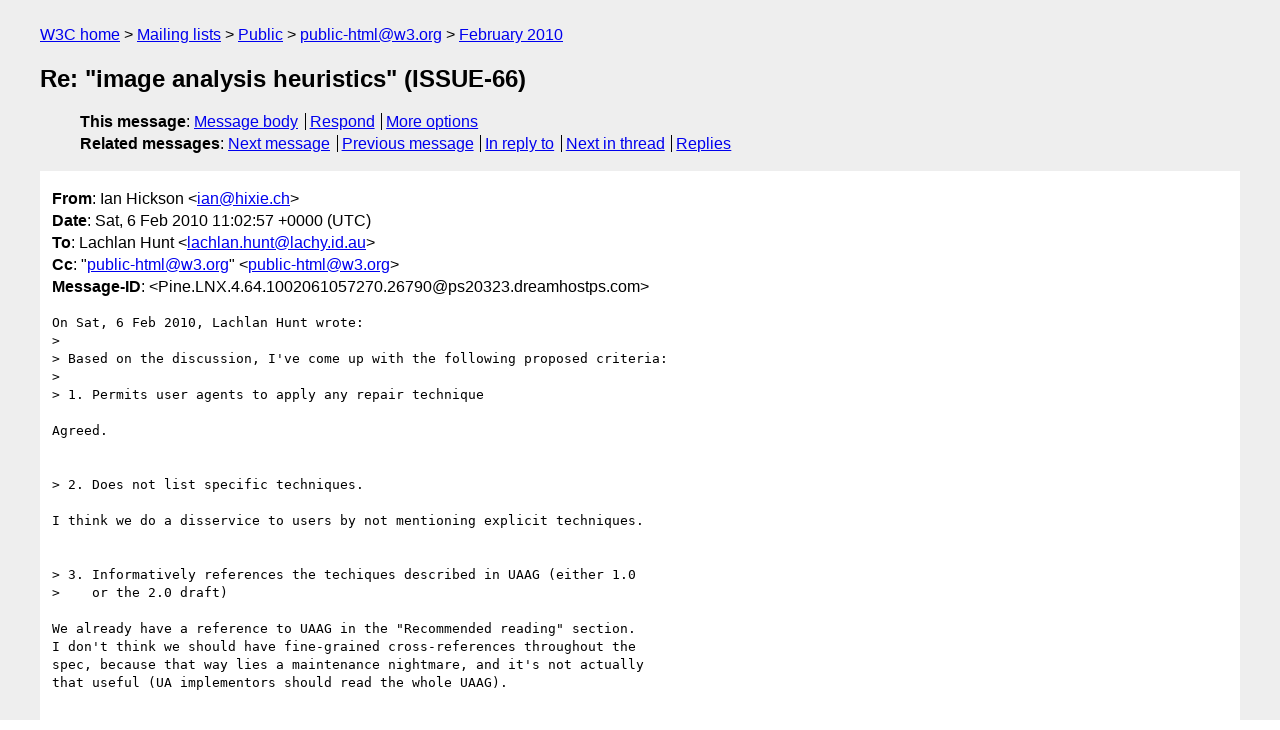

--- FILE ---
content_type: text/html
request_url: https://lists.w3.org/Archives/Public/public-html/2010Feb/0133.html
body_size: 2469
content:
<!DOCTYPE html>
<html xmlns="http://www.w3.org/1999/xhtml" lang="en">
<head>
<meta charset="UTF-8" />
<meta name="viewport" content="width=device-width, initial-scale=1" />
<meta name="generator" content="hypermail 3.0.0, see https://github.com/hypermail-project/hypermail/" />
<title>Re: &quot;image analysis heuristics&quot; (ISSUE-66) from Ian Hickson on 2010-02-06 (public-html@w3.org from February 2010)</title>
<meta name="Author" content="Ian Hickson (ian&#x40;&#0104;&#0105;&#0120;&#0105;&#0101;&#0046;&#0099;&#0104;)" />
<meta name="Subject" content="Re: &quot;image analysis heuristics&quot; (ISSUE-66)" />
<meta name="Date" content="2010-02-06" />
<link rel="stylesheet" title="Normal view" href="/assets/styles/public.css" />
<link rel="help" href="/Help/" />
<link rel="start" href="../" title="public-html@w3.org archives" />
<script defer="defer" src="/assets/js/archives.js"></script>
</head>
<body class="message">
<header class="head">
<nav class="breadcrumb" id="upper">
  <ul>
    <li><a href="https://www.w3.org/">W3C home</a></li>
    <li><a href="/">Mailing lists</a></li>
    <li><a href="../../">Public</a></li>
    <li><a href="../" rel="start">public-html@w3.org</a></li>
    <li><a href="./" rel="contents">February 2010</a></li>
  </ul>
</nav>
<h1>Re: &quot;image analysis heuristics&quot; (ISSUE-66)</h1>
<!-- received="Sat Feb 06 11:03:26 2010" -->
<!-- isoreceived="20100206110326" -->
<!-- sent="Sat, 6 Feb 2010 11:02:57 +0000 (UTC)" -->
<!-- isosent="20100206110257" -->
<!-- name="Ian Hickson" -->
<!-- email="ian&#x40;&#0104;&#0105;&#0120;&#0105;&#0101;&#0046;&#0099;&#0104;" -->
<!-- subject="Re: &quot;image analysis heuristics&quot; (ISSUE-66)" -->
<!-- id="Pine.LNX.4.64.1002061057270.26790@ps20323.dreamhostps.com" -->
<!-- charset="UTF-8" -->
<!-- inreplyto="4B6D4A01.9080201&#64;lachy.id.au" -->
<!-- expires="-1" -->
<nav id="navbar">
<ul class="links hmenu_container">
<li>
<span class="heading">This message</span>: <ul class="hmenu"><li><a href="#start" id="options1">Message body</a></li>
<li><a href="mailto:public-html&#x40;&#0119;&#0051;&#0046;&#0111;&#0114;&#0103;?Subject=Re%3A%20%22image%20analysis%20heuristics%22%20(ISSUE-66)&amp;In-Reply-To=%3CPine.LNX.4.64.1002061057270.26790%40ps20323.dreamhostps.com%3E&amp;References=%3CPine.LNX.4.64.1002061057270.26790%40ps20323.dreamhostps.com%3E">Respond</a></li>
<li><a href="#options3">More options</a></li>
</ul></li>
<li>
<span class="heading">Related messages</span>: <ul class="hmenu">
<!-- unext="start" -->
<li><a href="0134.html">Next message</a></li>
<li><a href="0132.html">Previous message</a></li>
<li><a href="0132.html">In reply to</a></li>
<!-- unextthread="start" -->
<li><a href="0134.html">Next in thread</a></li>
<li><a href="#replies">Replies</a></li>
<!-- ureply="end" -->
</ul></li>
</ul>
</nav>
</header>
<!-- body="start" -->
<main class="mail">
<ul class="headers" aria-label="message headers">
<li><span class="from">
<span class="heading">From</span>: Ian Hickson &lt;<a href="mailto:ian&#x40;&#0104;&#0105;&#0120;&#0105;&#0101;&#0046;&#0099;&#0104;?Subject=Re%3A%20%22image%20analysis%20heuristics%22%20(ISSUE-66)&amp;In-Reply-To=%3CPine.LNX.4.64.1002061057270.26790%40ps20323.dreamhostps.com%3E&amp;References=%3CPine.LNX.4.64.1002061057270.26790%40ps20323.dreamhostps.com%3E">ian&#x40;&#0104;&#0105;&#0120;&#0105;&#0101;&#0046;&#0099;&#0104;</a>&gt;
</span></li>
<li><span class="date"><span class="heading">Date</span>: Sat, 6 Feb 2010 11:02:57 +0000 (UTC)</span></li>
<li><span class="to"><span class="heading">To</span>: Lachlan Hunt &lt;<a href="mailto:lachlan.hunt&#x40;&#0108;&#0097;&#0099;&#0104;&#0121;&#0046;&#0105;&#0100;&#0046;&#0097;&#0117;?Subject=Re%3A%20%22image%20analysis%20heuristics%22%20(ISSUE-66)&amp;In-Reply-To=%3CPine.LNX.4.64.1002061057270.26790%40ps20323.dreamhostps.com%3E&amp;References=%3CPine.LNX.4.64.1002061057270.26790%40ps20323.dreamhostps.com%3E">lachlan.hunt&#x40;&#0108;&#0097;&#0099;&#0104;&#0121;&#0046;&#0105;&#0100;&#0046;&#0097;&#0117;</a>&gt;
</span></li>
<li><span class="cc"><span class="heading">Cc</span>: &quot;<a href="mailto:public-html&#x40;&#0119;&#0051;&#0046;&#0111;&#0114;&#0103;?Subject=Re%3A%20%22image%20analysis%20heuristics%22%20(ISSUE-66)&amp;In-Reply-To=%3CPine.LNX.4.64.1002061057270.26790%40ps20323.dreamhostps.com%3E&amp;References=%3CPine.LNX.4.64.1002061057270.26790%40ps20323.dreamhostps.com%3E">public-html&#x40;&#0119;&#0051;&#0046;&#0111;&#0114;&#0103;</a>&quot; &lt;<a href="mailto:public-html&#x40;&#0119;&#0051;&#0046;&#0111;&#0114;&#0103;?Subject=Re%3A%20%22image%20analysis%20heuristics%22%20(ISSUE-66)&amp;In-Reply-To=%3CPine.LNX.4.64.1002061057270.26790%40ps20323.dreamhostps.com%3E&amp;References=%3CPine.LNX.4.64.1002061057270.26790%40ps20323.dreamhostps.com%3E">public-html&#x40;&#0119;&#0051;&#0046;&#0111;&#0114;&#0103;</a>&gt;
</span></li>
<li><span class="message-id"><span class="heading">Message-ID</span>: &lt;Pine.LNX.4.64.1002061057270.26790&#x40;&#0112;&#0115;&#0050;&#0048;&#0051;&#0050;&#0051;&#0046;&#0100;&#0114;&#0101;&#0097;&#0109;&#0104;&#0111;&#0115;&#0116;&#0112;&#0115;&#0046;&#0099;&#0111;&#0109;&gt;
</span></li>
</ul>
<pre id="start" class="body">
On Sat, 6 Feb 2010, Lachlan Hunt wrote:
&gt; 
&gt; Based on the discussion, I've come up with the following proposed criteria:
&gt; 
&gt; 1. Permits user agents to apply any repair technique

Agreed.


&gt; 2. Does not list specific techniques.

I think we do a disservice to users by not mentioning explicit techniques.


&gt; 3. Informatively references the techiques described in UAAG (either 1.0
&gt;    or the 2.0 draft)

We already have a reference to UAAG in the &quot;Recommended reading&quot; section. 
I don't think we should have fine-grained cross-references throughout the 
spec, because that way lies a maintenance nightmare, and it's not actually 
that useful (UA implementors should read the whole UAAG).


&gt; 4. The text is located in a section dedicated to describing
&gt;    implementation requirements and is clearly distinguished from
&gt;    authoring requirements.

Agreed.


&gt; 5. Does not imply the use of futuristic technologies.

Image recogition is not a futuristic technology, and nor is OCR.


&gt; 6. Does not imply that any technique can reliably determine author
&gt;    intent.

Agreed.


&gt; 7. Indicates that it is about providing additional information about the
&gt;    image, which may help the user to understand the image's content or
&gt;    purpose.

It's about aiding the user's comprehension of the page; if that can be 
done without the user ever being informed of the image, then I don't see 
why that should be non-conforming. So I disagree with this.


&gt; In my own view, the current text [...] partially fails #5 by mentioning 
&gt; &quot;heuristics&quot; without clearly describing what would or would not be 
&gt; classified as such

How can one allow any repair technique while enumerating all the 
techniques? I don't think those two requirements are compatible.

-- 
Ian Hickson               U+1047E                )\._.,--....,'``.    fL
<a href="http://ln.hixie.ch/">http://ln.hixie.ch/</a>       U+263A                /,   _.. \   _\  ;`._ ,.
Things that are impossible just take longer.   `._.-(,_..'--(,_..'`-.;.'
</pre>
<p class="received"><span class="heading">Received on</span> Saturday,  6 February 2010 11:03:26 UTC</p>
</main>
<!-- body="end" -->
<footer class="foot">
<nav id="navbarfoot">
<ul class="links hmenu_container">
<li><span class="heading">This message</span>: <span class="message_body"><a href="#start">Message body</a></span></li>
<!-- lnext="start" -->
<li><span class="heading">Next message</span>: <a href="0134.html">Lachlan Hunt: "Re: &#0034;image analysis heuristics&#0034; (ISSUE-66)"</a></li>
<li><span class="heading">Previous message</span>: <a href="0132.html">Lachlan Hunt: "Re: &#0034;image analysis heuristics&#0034; (ISSUE-66)"</a></li>
<li><span class="heading">In reply to</span>: <a href="0132.html">Lachlan Hunt: "Re: &#0034;image analysis heuristics&#0034; (ISSUE-66)"</a></li>
<!-- lnextthread="start" -->
<li><span class="heading">Next in thread</span>: <a href="0134.html">Lachlan Hunt: "Re: &#0034;image analysis heuristics&#0034; (ISSUE-66)"</a></li>
<li id="replies"><span class="heading">Reply</span>: <a href="0134.html">Lachlan Hunt: "Re: &#0034;image analysis heuristics&#0034; (ISSUE-66)"</a></li>
<li><span class="heading">Reply</span>: <a href="0190.html">Matt May: "Re: &#0034;image analysis heuristics&#0034; (ISSUE-66)"</a></li>
<!-- lreply="end" -->
</ul>
<ul class="links hmenu_container">
<li id="options3"><span class="heading">Mail actions</span>: <ul class="hmenu"><li><a href="mailto:public-html&#x40;&#0119;&#0051;&#0046;&#0111;&#0114;&#0103;?Subject=Re%3A%20%22image%20analysis%20heuristics%22%20(ISSUE-66)&amp;In-Reply-To=%3CPine.LNX.4.64.1002061057270.26790%40ps20323.dreamhostps.com%3E&amp;References=%3CPine.LNX.4.64.1002061057270.26790%40ps20323.dreamhostps.com%3E">respond to this message</a></li>
<li><a href="mailto:public-html&#x40;&#0119;&#0051;&#0046;&#0111;&#0114;&#0103;">mail a new topic</a></li></ul></li>
<li><span class="heading">Contemporary messages sorted</span>: <ul class="hmenu"><li><a href="index.html#msg133">by date</a></li>
<li><a href="thread.html#msg133">by thread</a></li>
<li><a href="subject.html#msg133">by subject</a></li>
<li><a href="author.html#msg133">by author</a></li>
</ul></li>
<li><span class="heading">Help</span>: <ul class="hmenu">
    <li><a href="/Help/" rel="help">how to use the archives</a></li>
    <li><a href="https://www.w3.org/Search/Mail/Public/search?type-index=public-html&amp;index-type=t">search the archives</a></li>
</ul>
</li>
</ul>
</nav>
<!-- trailer="footer" -->
<p class="colophon">
This archive was generated by <a href="https://github.com/hypermail-project/hypermail/">hypermail 3.0.0</a>: Thursday, 13 July 2023 18:04:14 UTC
</p>
</footer>
</body>
</html>
